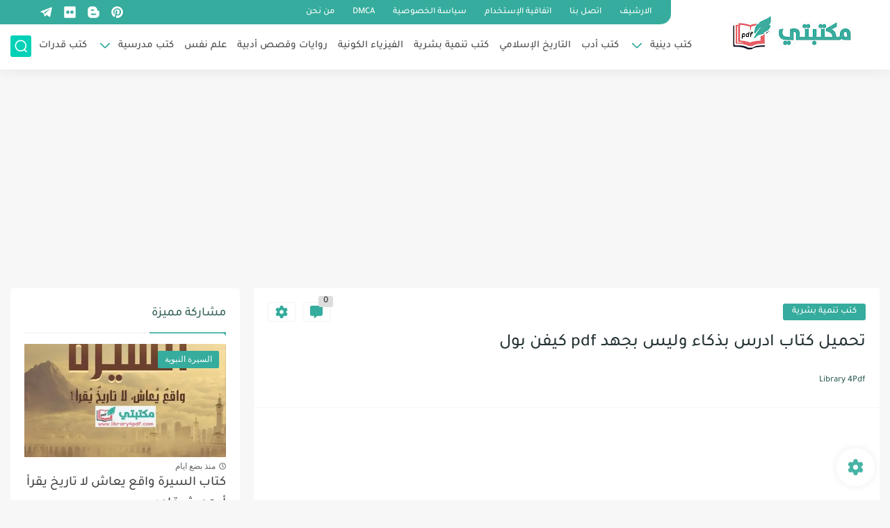

--- FILE ---
content_type: text/html; charset=utf-8
request_url: https://www.google.com/recaptcha/api2/aframe
body_size: 267
content:
<!DOCTYPE HTML><html><head><meta http-equiv="content-type" content="text/html; charset=UTF-8"></head><body><script nonce="f8qm4s1YycKU16JUCdDkOg">/** Anti-fraud and anti-abuse applications only. See google.com/recaptcha */ try{var clients={'sodar':'https://pagead2.googlesyndication.com/pagead/sodar?'};window.addEventListener("message",function(a){try{if(a.source===window.parent){var b=JSON.parse(a.data);var c=clients[b['id']];if(c){var d=document.createElement('img');d.src=c+b['params']+'&rc='+(localStorage.getItem("rc::a")?sessionStorage.getItem("rc::b"):"");window.document.body.appendChild(d);sessionStorage.setItem("rc::e",parseInt(sessionStorage.getItem("rc::e")||0)+1);localStorage.setItem("rc::h",'1769212231770');}}}catch(b){}});window.parent.postMessage("_grecaptcha_ready", "*");}catch(b){}</script></body></html>